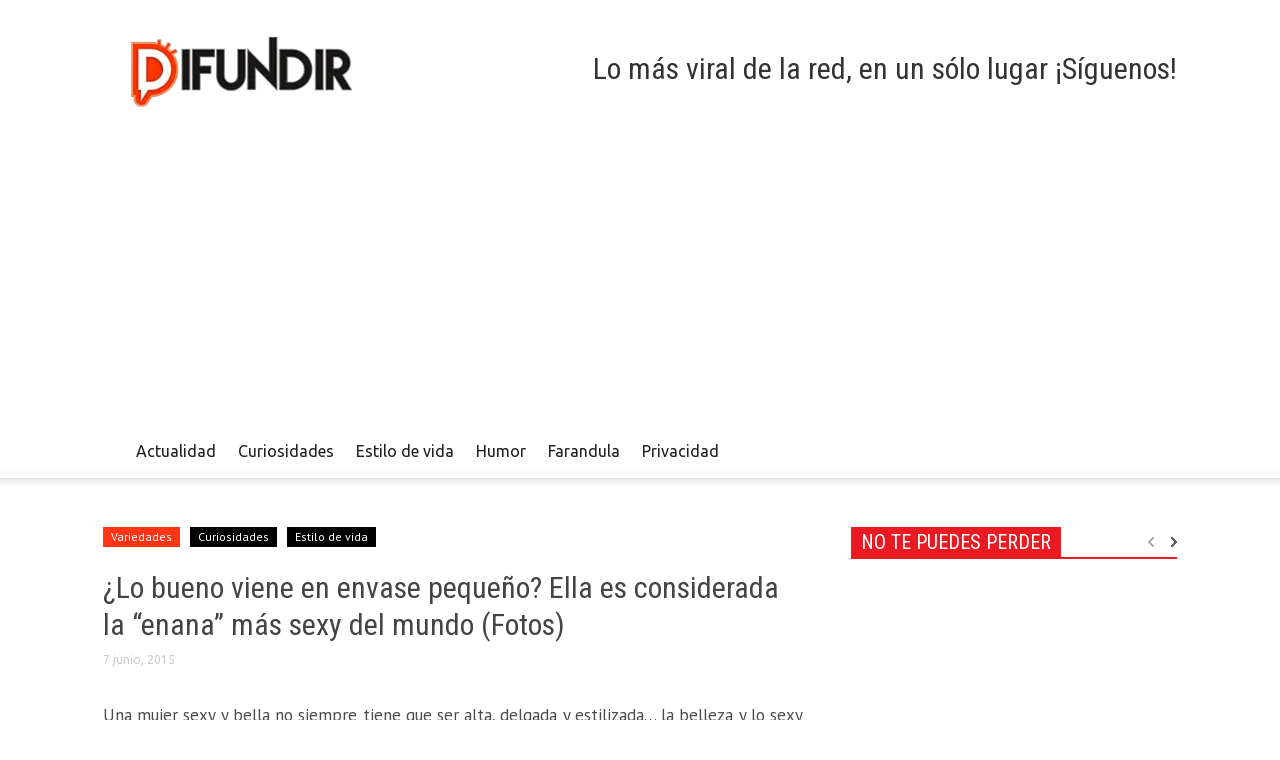

--- FILE ---
content_type: text/html; charset=utf-8
request_url: https://www.google.com/recaptcha/api2/aframe
body_size: 224
content:
<!DOCTYPE HTML><html><head><meta http-equiv="content-type" content="text/html; charset=UTF-8"></head><body><script nonce="UyXDt-VFZtgKQDow41sL5Q">/** Anti-fraud and anti-abuse applications only. See google.com/recaptcha */ try{var clients={'sodar':'https://pagead2.googlesyndication.com/pagead/sodar?'};window.addEventListener("message",function(a){try{if(a.source===window.parent){var b=JSON.parse(a.data);var c=clients[b['id']];if(c){var d=document.createElement('img');d.src=c+b['params']+'&rc='+(localStorage.getItem("rc::a")?sessionStorage.getItem("rc::b"):"");window.document.body.appendChild(d);sessionStorage.setItem("rc::e",parseInt(sessionStorage.getItem("rc::e")||0)+1);localStorage.setItem("rc::h",'1769567781181');}}}catch(b){}});window.parent.postMessage("_grecaptcha_ready", "*");}catch(b){}</script></body></html>